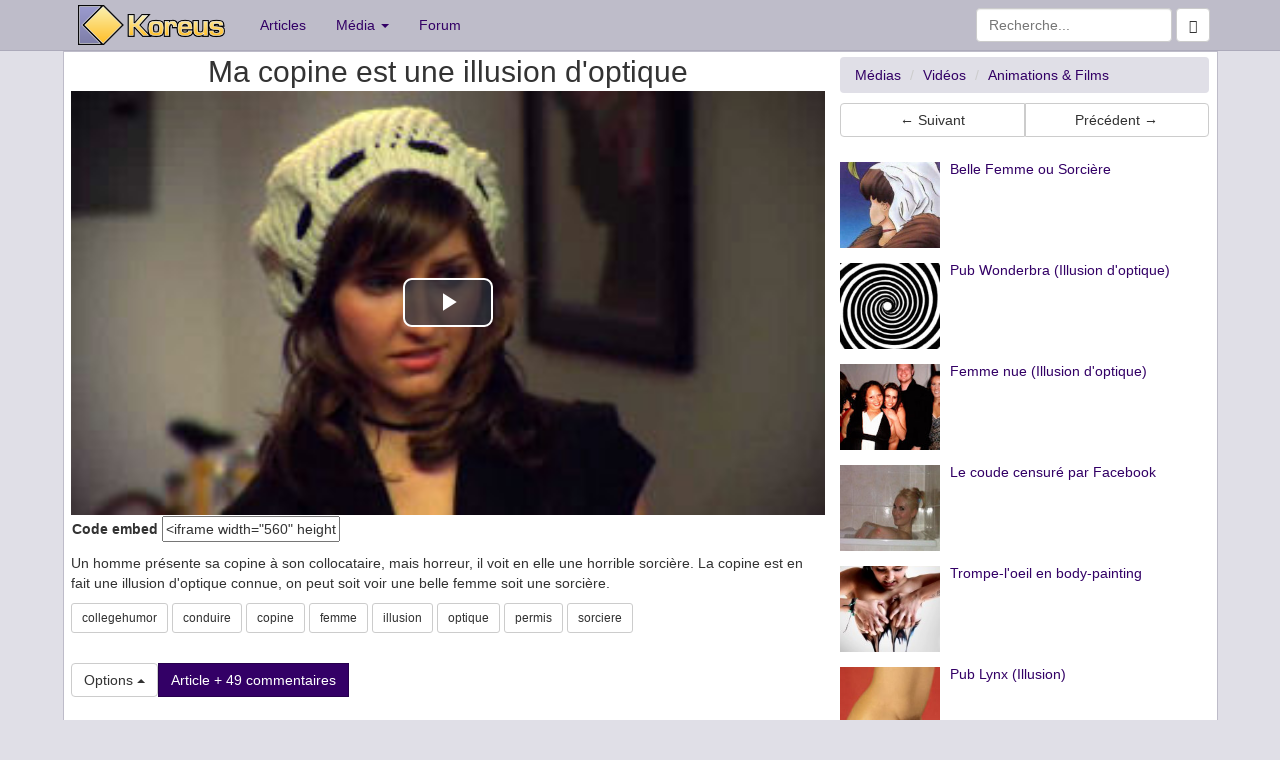

--- FILE ---
content_type: text/html; charset=UTF-8
request_url: https://www.koreus.com/video/copine-illusion-optique.html
body_size: 5867
content:
<!doctype html>
<html lang="fr">
  <head>
    <meta charset="UTF-8">
    <meta http-equiv="X-UA-Compatible" content="IE=edge">
    <meta http-equiv="Content-Security-Policy" content="upgrade-insecure-requests">
    <link rel="apple-touch-icon" sizes="58x58" href="https://koreus.cdn.li/static/images/koreus-58x58.png">
    <link rel="apple-touch-icon" sizes="87x87" href="https://koreus.cdn.li/static/images/koreus-87x87.png">
    <link rel="apple-touch-icon" sizes="120x120" href="https://koreus.cdn.li/static/images/koreus-120x120.png">
    <link rel="apple-touch-icon" sizes="152x152" href="https://koreus.cdn.li/static/images/koreus-152x152.png">
    <link rel="apple-touch-icon" sizes="167x167" href="https://koreus.cdn.li/static/images/koreus-167x167.png">
    <link rel="apple-touch-icon" sizes="180x180" href="https://koreus.cdn.li/static/images/koreus-180x180.png">
    <link rel="apple-touch-startup-image" href="https://koreus.cdn.li/static/images/launch.png">
    <meta name="apple-mobile-web-app-title" content="Koreus">
	<link rel="icon" type="image/png" href="https://koreus.cdn.li/static/images/favicon.png" sizes="16x16 32x32 96x96 128x18 196x196" />
	<link rel="prev" href="/video/nbc-heroes-superbowl-2009.html">	<link rel="prev" href="/video/prisonniers-menotte-poteau.html">
 <meta name="viewport" content="width=device-width, initial-scale=1">
	<meta name="robots" content="index,follow" />
	<meta name="keywords" content="uid Vid&eacute;o, collegehumor, conduire, copine, femme, illusion, optique, permis, sorciere, clip, fun, jeu, divertissement, loisir, humour, animation, gratuit" />
	<meta name="description" content="Un homme présente sa copine à son collocataire, mais horreur, il voit en elle une horrible sorcière. La copine est en fait une illusion d'optique connue, on peut soit voir une belle femme soit... - Vid&eacute;o" />
	<meta name="title" content="Ma copine est une illusion d'optique" />
	<meta property="fb:admins" content="612720279" />
	<meta property="fb:app_id" content="345637018691" />
	<meta property="og:url" content="https://www.koreus.com/video/copine-illusion-optique.html">
	<meta property="og:title" content="Ma copine est une illusion d'optique">
	<meta property="og:description" content="Un homme présente sa copine à son collocataire, mais horreur, il voit en elle une horrible sorcière. La copine est en fait une illusion d'optique connue, on peut soit voir une belle femme soit une sorcière.">
	<meta property="og:image" content="https://koreus.cdn.li/thumbshigh/200901/copine-illusion-optique.jpg">
		<meta property="og:type" content="video.other" />
	<meta property="og:video" content="https://embed.koreus.com/00071/200901/copine-illusion-optique.mp4" />
	<meta property="og:video:secure_url" content="https://embed.koreus.com/00071/200901/copine-illusion-optique.mp4" />
	<meta property="og:video:type" content="video/mp4" />     <!-- html5 for mobile -->
	<meta property="og:video:width" content="640">
	<meta property="og:video:height" content="360">
	
		<meta property="og:site_name" content="Koreus">
	<meta name="twitter:card" content="player">
	<meta name="twitter:site" content="@koreuscom">
	<meta name="twitter:title" content="Ma copine est une illusion d'optique">
	<meta name="twitter:description" content="Un homme présente sa copine à son collocataire, mais horreur, il voit en elle une horrible sorcière. La copine est en fait une illusion d'optique connue, on peut soit voir une belle femme soit une ">
	<meta name="twitter:image" content="https://koreus.cdn.li/thumbshigh/200901/copine-illusion-optique.jpg">
	<meta name="twitter:domain" content="koreus.com">
		<meta name="twitter:player" content="https://www.koreus.com/videotwitter/copine-illusion-optique">
	<meta name="twitter:player:width" content="640">
	<meta name="twitter:player:height" content="360">
		<link rel="image_src" href="http://koreus.cdn.li/thumbs/200901/copine-illusion-optique.jpg"/>
		<link rel="image_src" href="https://koreus.cdn.li/thumbshigh/200901/copine-illusion-optique.jpg"/>
		<link rel="canonical" href="https://www.koreus.com/video/copine-illusion-optique.html" />
			<meta name="medium" content="video" />
			<link rel="alternate" type="text/xml+oembed"
		href="https://www.koreus.com/oembed.php?url=https%3A%2F%2Fwww.koreus.com%2Fvideo%2Fcopine-illusion-optique.html&format=xml"
		title="oEmbed Ma copine est une illusion d'optique" />
	<link rel="alternate" type="application/json+oembed"
		href="https://www.koreus.com/oembed.php?url=https%3A%2F%2Fwww.koreus.com%2Fvideo%2Fcopine-illusion-optique.html&format=json"
		title="oEmbed Ma copine est une illusion d'optique" />
	<meta name="video_type" content="application/x-shockwave-flash"/> 
	<meta name="video_height" content="360"/> 
	<meta name="video_width" content="640"/> 
	<link rel="video_src" href="https://www.koreus.com/embed/copine-illusion-optique"/>
	<link rel="target_url" href="https://www.koreus.com/video/copine-illusion-optique.html"/>
			<meta name="rating" content="general" />
	<meta name="author" content="Koreus" />
	<meta name="copyright" content="Copyright © 2002-2015" />
   <title>Ma copine est une illusion d'optique</title>
<!-- Begin Cookie Consent plugin  -->
<script type="text/javascript" src="https://cache.consentframework.com/js/pa/29045/c/wUemP/stub" referrerpolicy="unsafe-url" charset="utf-8"></script>
<script type="text/javascript" src="https://choices.consentframework.com/js/pa/29045/c/wUemP/cmp" referrerpolicy="unsafe-url" charset="utf-8" async></script>
<!-- End Cookie Consent plugin -->
    <!-- Bootstrap -->
	
	<!-- Optional theme -->
     <link rel="stylesheet" href="//koreus.cdn.li/static/bootstrap/css/style2.min.css"> 
       
		<link rel="search" type="application/opensearchdescription+xml" title="Koreus.com Recherche" href="/opensearch.xml"/>
	
	 <link rel="alternate" type="application/rss+xml" title="Koreus.com : Les articles" href="http://feeds.feedburner.com/Koreus-articles" />
	 <link rel="alternate" type="application/rss+xml" title="Koreus.com : Les derniers fichiers ajout&eacute;s" href="http://feeds.feedburner.com/Koreus-media"/>
	 <link rel="alternate" type="application/rss+xml" title="Koreus.com : Les vid&eacute;os" href="http://feeds.feedburner.com/Koreus-videos"/>
	 <link rel="alternate" type="application/rss+xml" title="Koreus.com : Les animations" href="http://feeds.feedburner.com/Koreus-animations"/>
	 <link rel="alternate" type="application/rss+xml" title="Koreus.com : Les jeux" href="http://feeds.feedburner.com/Koreus-jeux"/>
	 <link rel="alternate" type="application/rss+xml" title="Koreus.com : Les images" href="http://feeds.feedburner.com/Koreus-images"/>
	 <link rel="alternate" type="application/rss+xml" title="Koreus.com : Les sons" href="http://feeds.feedburner.com/Koreus-sons"/>
	 <link rel="alternate" type="application/rss+xml" title="Koreus.com : Podcasts audio" href="http://feeds.feedburner.com/Koreus-podcasts-audio"/>
	 <link rel="alternate" type="application/rss+xml" title="Koreus.com : Podcasts vid&eacute;o" href="http://feeds.feedburner.com/Koreus-podcasts-video"/>
	 	 	 
		
    
                      
     <link href="https://koreus.cdn.li/static/videojs762/video-js.min.css" rel="stylesheet">
   <script src="https://koreus.cdn.li/static/videojs762/video.min.js"></script>
	 
    <link href="https://koreus.cdn.li/static/css/quality-selector.css" rel="stylesheet">
	  <script src="https://koreus.cdn.li/static/js/silvermine-videojs-quality-selector.min.js"></script>
	             	
	
			<script src="https://koreus.cdn.li/static/js/lazysizes.min.js" async=""></script>
<script type="text/javascript" language="javascript">


function createCookie(name,value,days) {
	if (days) {
		var date = new Date();
		date.setTime(date.getTime()+(days*24*60*60*1000));
		var expires = "; expires="+date.toGMTString();
	}
	else var expires = "";
	document.cookie = name+"="+value+expires+"; domain=.koreus.com ; path=/";
}

function readCookie(name) {
	var nameEQ = name + "=";
	var ca = document.cookie.split(';');
	for(var i=0;i < ca.length;i++) {
		var c = ca[i];
		while (c.charAt(0)==' ') c = c.substring(1,c.length);
		if (c.indexOf(nameEQ) == 0) return c.substring(nameEQ.length,c.length);
	}
	return null;
}

function eraseCookie(name) {
	createCookie(name,"",-1);
}

function addFavori(id) {
	 $.post("/favorisajax.php", {op: "add", id: id, type:"20"}, function(data){
   if (data=='OK') $("p#msgajax").html('Favori ajout&eacute;');
   else $("p#msgajax").html(data);
 });
}


function fluidVideo() {
	var iframes = document.getElementsByTagName('iframe');
	
	for (var i = 0; i < iframes.length; i++) {
		var iframe = iframes[i];
		var players = /www.youtube.com|junkmedia.biz|player.vimeo.com|www.dailymotion.com|vine.co|www.goldenmoustache.com|www.collegehumor.com|www.facebook.com|www.ustream.tv|player.canalplus.fr|abcnews.go.com|streamable.com|vid.me|twitter.com|rumble.com|peertube.koreus.com|emb.d.tube|liveleak.com|www.dailymail.co.uk/;
		if(iframe.src.search(players) !== -1) {
			var videoRatio = (iframe.height / iframe.width) * 100;
			
			iframe.style.position = 'absolute';
			iframe.style.top = '0';
			iframe.style.left = '0';
			iframe.width = '100%';
			iframe.height = '100%';
			
			var div = document.createElement('div');
			div.className = 'video-wrap';
			div.style.width = '100%';
			div.style.position = 'relative';
			div.style.paddingTop = videoRatio + '%';
			
			var parentNode = iframe.parentNode;
			parentNode.insertBefore(div, iframe);
			div.appendChild(iframe);
		}
	}
};

var videoplayer;

function playerkoreus() {
	console.log("playerkoreus");		
	 
	if (typeof videoplayer !== 'undefined') {
		videoplayer.dispose();
	} 
	
	document.getElementById("video").innerHTML='  <video-js id="my-video" class="video-js vjs-big-play-centered" controls preload="auto" width="640" height="360" poster="https://koreus.cdn.li/thumbshigh/200901/copine-illusion-optique.jpg"><source src="https://embed.koreus.com/00071/200901/copine-illusion-optique.mp4" type="video/mp4" label="360p"><track kind="captions" src="https://koreus.cdn.li/static/srt/copine-illusion-optique.vtt" srclang="fr" label="Français" default><p class="vjs-no-js">Vous devez activer le JavaScript pour voir cette vidéo.</p></video-js>';
  var options;

options = {"fluid":true,
	"aspectRatio":"16:9",
   controlBar: {
      children: [
         "playToggle",
         "progressControl",
         "remainingTimeDisplay",
         "volumePanel","qualitySelector","fullscreenToggle"
      ],
   },};

videoplayer = videojs("my-video", options); var volume = readCookie('volume');
    var bandwidth = readCookie('bandwidth');
console.log(bandwidth);

var handleVolume = function() {
    if (videoplayer.muted()) {
        volume=0;
    } else {
        volume=videoplayer.volume();
    }
  createCookie('volume',volume,30)
  console.log("volume=%s",volume)
};
videoplayer.ready(function(){
    if (volume != null) {
     videoplayer.volume(volume);
    }
    videoplayer.on('volumechange', handleVolume);});
		
}

function playerori() {
		document.getElementById("video").innerHTML='<div id="videoDiv"></div>';
				var Chaine = '';
		var Resultat = Chaine.indexOf('vine'); 
		
		if (Resultat>0) $.getScript("https://platform.vine.co/static/scripts/embed.js")
		console.log("playerori");		
		
}

function playerdefault() {
		console.log("playerdefaut");		
		var player_ori = 'koreus';
		if (player_ori=='ori') {
			playerori();
		} else playerkoreus();
}


function showPlayer() {
		var player_ori = 'koreus';
		var player = readCookie('player');
		console.log("cookie=%s",player);
		console.log("db=%s",player_ori);
		if (player=='ori') {
			playerori();
		} else if (player=='koreus') {
			playerkoreus();
		} else if (player_ori=='ori') {
			playerori();
		} else playerkoreus();
}




function openWithSelfMain(url,name,width,height,returnwindow) {
	var options = "width=" + width + ",height=" + height + ",toolbar=no,location=no,directories=no,status=no,menubar=no,scrollbars=yes,resizable=yes,copyhistory=no";

	var new_window = window.open(url, name, options);
	window.self.name = "main";
	new_window.focus();
	if (returnwindow != null) {
	   return new_window;
	}
}

function showSpoil() {

  
}


</script>


	  <script async src="https://pagead2.googlesyndication.com/pagead/js/adsbygoogle.js?client=ca-pub-2496370950638480"
			  crossorigin="anonymous"></script>


<style>
a.navbar-brand.xlogo{padding: 5px 20px 0 15px;}





#videoDiv {
    position: relative;
    padding-bottom: 56.25%; /* proportion value to aspect ratio 16:9 (9 / 16 = 0.5625 or 56.25%) */
    padding-top: 0px;
    height: 0;
    overflow: hidden;
}

#videoDiv iframe {
    position: absolute;
    top: 0; 
    left: 0;
    width: 100%;
    height: 100%;
}


</style>


  </head>
  <body>

  
 <div class="navbar navbar-default navbar-static-top" style="margin-bottom:0px" role="navigation">
   <div class="container">
     <div class="navbar-header">
       <button type="button" class="navbar-toggle" data-toggle="collapse" data-target=".navbar-collapse">
         <span class="sr-only">Toggle navigation</span>
         <span class="icon-bar"></span>
         <span class="icon-bar"></span>
         <span class="icon-bar"></span>
       </button>
       <a class="navbar-brand xlogo" href="https://www.koreus.com/"><img src="//koreus.cdn.li/static/logo-navbar2.png" alt="Koreus" /></a>
     </div>
     <div class="collapse navbar-collapse">
       <ul class="nav navbar-nav">
         <li><a href="https://www.koreus.com/modules/news/">Articles</a></li>
         <li class="dropdown">
          <a href="#" class="dropdown-toggle" data-toggle="dropdown">Média <b class="caret"></b></a>
          <ul class="dropdown-menu">
 		  <li ><a href="/medias/nouveau/">Tous</a></li>
		  <li ><a href="/videos/nouveau/">Vidéos</a></li>
		  <li ><a href="/images/nouveau/">Images</a></li>
   		  <li ><a href="/jeux/nouveau/">Jeux</a></li>
 		  <li ><a href="/animations/nouveau/">Animations</a></li>
 		  <li ><a href="/audio/nouveau/">Audio</a></li>
          <li class="divider"></li>
 		  <li><a href="/tag/">Nuage de tags</a></li>
          </ul>
         </li>
         <li><a href="https://www.koreus.com/modules/newbb/">Forum</a></li>
       </ul>
       <form class="navbar-form navbar-right" role="form" method="GET" action="/search.php">
			    <div class="form-group">
		          <input type="text" name="q" class="form-control" placeholder="Recherche...">
			      <button class="btn btn-default" type="submit"><span class="glyphicon glyphicon-search"></span></button>
			    </div><!-- /input-group -->
        </form>          
        
     </div><!--/.nav-collapse -->
   </div>
</div>

<div style="background:white;border-width:1px; border-style:ridge; border-color:#BEBCC9" class="container">
	     <div class="row no-gutter">
	        <div class="col-md-8 col-lg-8" itemprop="video" itemscope itemtype="http://schema.org/VideoObject">
	    		<meta itemprop="thumbnailUrl" content="https://koreus.cdn.li/thumbshigh/200901/copine-illusion-optique.jpg" />
		<link itemprop="contentURL" href="https://embed.koreus.com/00071/200901/copine-illusion-optique.mp4" />
		<link itemprop="embedURL" href="https://www.koreus.com/video/copine-illusion-optique" />
		<meta itemprop="uploadDate" content="2009-01-30T15:42:24+01:00" />
		<meta itemprop="height" content="360" />
		<meta itemprop="width" content="640" />
		<meta itemprop="duration" content="PT1M24S" /> 
		    
		
	        	        	
				    <h1 style="margin-bottom:3px; margin-top:3px" class="h2 text-center"><span itemprop="name">Ma copine est une illusion d'optique</span></h1>
				    <div  id="video"><div class="text-center" id="videoDiv">
												
						 <script type='text/javascript'> 						
													document.getElementById("video").innerHTML='  <video-js id="my-video" class="video-js vjs-big-play-centered" controls preload="auto" width="640" height="360" poster="https://koreus.cdn.li/thumbshigh/200901/copine-illusion-optique.jpg"><source src="https://embed.koreus.com/00071/200901/copine-illusion-optique.mp4" type="video/mp4" label="360p"><track kind="captions" src="https://koreus.cdn.li/static/srt/copine-illusion-optique.vtt" srclang="fr" label="Français" default><p class="vjs-no-js">Vous devez activer le JavaScript pour voir cette vidéo.</p></video-js>';
  var options;

options = {"fluid":true,
	"aspectRatio":"16:9",
   controlBar: {
      children: [
         "playToggle",
         "progressControl",
         "remainingTimeDisplay",
         "volumePanel","qualitySelector","fullscreenToggle"
      ],
   },};

videoplayer = videojs("my-video", options); var volume = readCookie('volume');
    var bandwidth = readCookie('bandwidth');
console.log(bandwidth);

var handleVolume = function() {
    if (videoplayer.muted()) {
        volume=0;
    } else {
        volume=videoplayer.volume();
    }
  createCookie('volume',volume,30)
  console.log("volume=%s",volume)
};
videoplayer.ready(function(){
    if (volume != null) {
     videoplayer.volume(volume);
    }
    videoplayer.on('volumechange', handleVolume);});
																			
						 </script> 			 		</div>
			
		 	</div>

		 		
     

					  					<p style="padding:1px ; margin:0 ;"></span>
  					<span id="fab-enabled" style="display:none">Vous aimez le site, <a href="/adblock.php" target="_blank">affichez les pubs</a> :)</span>
  					<span class="hidden-xs"><strong>Code embed</strong> <span id="exportcode"><input name="link_flv" type="text" value="&lt;iframe width=&quot;560&quot; height=&quot;315&quot; src=&quot;https://www.koreus.com/embed/copine-illusion-optique&quot;  frameborder=&quot;0&quot; allowfullscreen&gt;&lt;/iframe&gt;&lt;br /&gt;&lt;a href=&quot;https://www.koreus.com/video/copine-illusion-optique.html&quot;&gt;Ma copine est une illusion d&#039;optique&lt;/a&gt; - &lt;a href=&quot;https://www.koreus.com/&quot;&gt;Insolite&lt;/a&gt;" onclick="this.select()" readonly="true" size="20" /></span> </p>			        
					
   			 		<p style="margin-top:10px" itemprop="description">Un homme présente sa copine à son collocataire, mais horreur, il voit en elle une horrible sorcière. La copine est en fait une illusion d'optique connue, on peut soit voir une belle femme soit une sorcière.  	</p>
	 		
			   			 	<div id="taboola-below-player-thumbnails"></div>
<script type="text/javascript">
  window._taboola = window._taboola || [];
  _taboola.push({
    mode: 'thumbnails-a',
    container: 'taboola-below-player-thumbnails',
    placement: 'Below Player Thumbnails',
    target_type: 'mix'
  });
</script>
			
 
			 	    <p> <a class="btn btn-default btn-sm" role="button" rel="tag" href="/tag/collegehumor">collegehumor</a> <a class="btn btn-default btn-sm" role="button" rel="tag" href="/tag/conduire">conduire</a> <a class="btn btn-default btn-sm" role="button" rel="tag" href="/tag/copine">copine</a> <a class="btn btn-default btn-sm" role="button" rel="tag" href="/tag/femme">femme</a> <a class="btn btn-default btn-sm" role="button" rel="tag" href="/tag/illusion">illusion</a> <a class="btn btn-default btn-sm" role="button" rel="tag" href="/tag/optique">optique</a> <a class="btn btn-default btn-sm" role="button" rel="tag" href="/tag/permis">permis</a> <a class="btn btn-default btn-sm" role="button" rel="tag" href="/tag/sorciere">sorciere</a></p>
					<br />
			 	    <div class="btn-group dropup">
					  <button id="fab-enabled2" type="button" class="btn btn-default dropdown-toggle" data-toggle="dropdown">
					    Options <span class="caret"></span>
					  </button>
					  <ul class="dropdown-menu" role="menu">
											    <li><a href="http://www.collegehumor.com/">Site de l'auteur</a></li>
					    					    <li id="favoris"><a href="javascript:addFavori('5519');">Favoris</a></li>
					    						<li class="divider"></li>
						<li><a onclick="window.open('/fonctions/signaler-media.php?id=5519',null,
'height=450,width=600,status=yes,toolbar=no,menubar=no,location=no');" href="#">Signaler</a></li>
											    
					  </ul>
					  					  <a class="btn btn-primary" role="button" href="/modules/news/article7247.html">Article + 49 commentaires</a>
					  <br><br>
					  					  

					</div>
			</div>
		 		
		 					    <div class="col-md-4 col-lg-4 ">
			    	    	<ol class="breadcrumb" style="margin-top:5px;margin-bottom:0px" itemscope itemtype="http://schema.org/BreadcrumbList">
					  <li itemprop="itemListElement" itemscope
      itemtype="http://schema.org/ListItem"><a itemprop="item" href="/medias/nouveau/"><span itemprop="name">Médias</span></a>
      				  <meta itemprop="position" content="1" />
      				  </li>
					  <li itemprop="itemListElement" itemscope
      itemtype="http://schema.org/ListItem"><a itemprop="item" href="/videos/nouveau/"><span itemprop="name">Vidéos</span></a>
				      <meta itemprop="position" content="2" />
				      </li>
					  					  <li itemprop="itemListElement" itemscope
      itemtype="http://schema.org/ListItem"><a itemprop="item" href="/videos/animations/nouveau/"><span itemprop="name">Animations &amp; Films</span></a>
      				  <meta itemprop="position" content="3" />
      				  </li>
					  			</ol>
					
		    <div class="btn-group btn-group-justified" style="padding-top:10px; padding-bottom:10px">
			<a class="btn btn-default" role="button" rel="next" href="/video/nbc-heroes-superbowl-2009.html">&larr; Suivant</a>			<a class="btn btn-default" role="button" rel="prev" href="/video/prisonniers-menotte-poteau.html">Précédent &rarr;</a>			</div>

	        	        <div ><div id="ad-unit-1">
<!-- Criteo adunit BEGIN -->
<script type="text/javascript">
    Criteo.events.push(function() {
        Criteo.Passback.RenderAd('ad-unit-1', function(adunit){
            console.log('passback for adunit:',adunit)
            //Third Party JS Passback Code
            var div = document.getElementById(adunit);            
            var ad = document.createElement('ins');
            ad.className = 'adsbygoogle';
            ad.setAttribute('style', 'display:block');
            ad.setAttribute('data-ad-client', 'ca-pub-2496370950638480');
            ad.setAttribute('data-ad-slot', '6975656491');
            ad.setAttribute('data-ad-format', 'auto');
            ad.setAttribute('data-full-width-responsive', 'true');
            var script = document.createElement('script');
            script.type = 'text/javascript';
            script.async = true;
            script.src = '//pagead2.googlesyndication.com/pagead/js/adsbygoogle.js';            
            var script2 = document.createElement('script');
            script2.text='(adsbygoogle = window.adsbygoogle || []).push({});';
			div.appendChild(script);
            div.appendChild(ad);
            div.appendChild(script2);
        });
    });

    

</script>
<!-- Criteo adunit END -->
</div>
</div>
	        

	        						<div class="media">
				  <a class="pull-left" href="/image/illusion-optique-belle-femme-sorciere.html">
				    <img style="width:100px;height:86px" class="media-object lazyload" data-src="//koreus.cdn.li/thumbs/200901/illusion-optique-belle-femme-sorciere.jpg" alt="">
				  </a>
				  <div class="media-body">
				    <a class="pull-left" href="/image/illusion-optique-belle-femme-sorciere.html"><h5 class="media-heading">Belle Femme ou Sorcière</h5></a>
				  </div>
			</div>
						<div class="media">
				  <a class="pull-left" href="/video/pub-wonderbra-illusion-optique.html">
				    <img style="width:100px;height:86px" class="media-object lazyload" data-src="//koreus.cdn.li/thumbs/200801/pub-wonderbra-illusion-optique.jpg" alt="">
				  </a>
				  <div class="media-body">
				    <a class="pull-left" href="/video/pub-wonderbra-illusion-optique.html"><h5 class="media-heading">Pub Wonderbra (Illusion d'optique)</h5></a>
				  </div>
			</div>
						<div class="media">
				  <a class="pull-left" href="/image/photo-femme-nue.html">
				    <img style="width:100px;height:86px" class="media-object lazyload" data-src="//koreus.cdn.li/thumbs/201011/photo-femme-nue.jpg" alt="">
				  </a>
				  <div class="media-body">
				    <a class="pull-left" href="/image/photo-femme-nue.html"><h5 class="media-heading">Femme nue (Illusion d'optique)</h5></a>
				  </div>
			</div>
						<div class="media">
				  <a class="pull-left" href="/image/54-insolite-11.html">
				    <img style="width:100px;height:86px" class="media-object lazyload" data-src="//koreus.cdn.li/thumbs/201212/54-insolite-11.jpg" alt="">
				  </a>
				  <div class="media-body">
				    <a class="pull-left" href="/image/54-insolite-11.html"><h5 class="media-heading">Le coude censuré par Facebook</h5></a>
				  </div>
			</div>
						<div class="media">
				  <a class="pull-left" href="/video/bodypainting-illusion-optique.html">
				    <img style="width:100px;height:86px" class="media-object lazyload" data-src="//koreus.cdn.li/thumbs/201405/bodypainting-illusion-optique.jpg" alt="">
				  </a>
				  <div class="media-body">
				    <a class="pull-left" href="/video/bodypainting-illusion-optique.html"><h5 class="media-heading">Trompe-l'oeil en body-painting</h5></a>
				  </div>
			</div>
						<div class="media">
				  <a class="pull-left" href="/video/pub-lynx-illusion.html">
				    <img style="width:100px;height:86px" class="media-object lazyload" data-src="//koreus.cdn.li/thumbs/2002/pub-lynx-illusion.jpg" alt="">
				  </a>
				  <div class="media-body">
				    <a class="pull-left" href="/video/pub-lynx-illusion.html"><h5 class="media-heading">Pub Lynx (Illusion)</h5></a>
				  </div>
			</div>
						<div class="media">
				  <a class="pull-left" href="/image/1image-illusion-optique11.html">
				    <img style="width:100px;height:86px" class="media-object lazyload" data-src="//koreus.cdn.li/thumbs/200606/1image-illusion-optique11.jpg" alt="">
				  </a>
				  <div class="media-body">
				    <a class="pull-left" href="/image/1image-illusion-optique11.html"><h5 class="media-heading"></h5></a>
				  </div>
			</div>
						<div class="media">
				  <a class="pull-left" href="/video/acheter-copine-wii-fit.html">
				    <img style="width:100px;height:86px" class="media-object lazyload" data-src="//koreus.cdn.li/thumbs/200805/acheter-copine-wii-fit.jpg" alt="">
				  </a>
				  <div class="media-body">
				    <a class="pull-left" href="/video/acheter-copine-wii-fit.html"><h5 class="media-heading">Pourquoi faut il acheter une Wii Fit à sa copine</h5></a>
				  </div>
			</div>
					</div>
			
			
	  
 	</div> 

</div>	
    <footer class="footer">
      <div class="container">
        <p class="text-muted"></p>
      </div>
    </footer>	
 	<script type="text/javascript" src="//koreus.cdn.li/static/bootstrap/js/koreus.js"></script>
   
    <!-- HTML5 Shim and Respond.js IE8 support of HTML5 elements and media queries -->
    <!-- WARNING: Respond.js doesn't work if you view the page via file:// -->
    <!--[if lt IE 9]>
      <script src="https://oss.maxcdn.com/libs/html5shiv/3.7.0/html5shiv.js"></script>
      <script src="https://oss.maxcdn.com/libs/respond.js/1.4.2/respond.min.js"></script>
    <![endif]-->

    <script>
 
      	


		 $.get( "/fonctions/socialstats.php?id=5519");
		 
		   
		 $( "#spoilbutton" ).click(function() {
			  if($('#spoil').css('display') == 'none') {
				  $('#spoil').show();
				  $('#spoilbutton').text('Cacher le spoil');	  
			  }
			  else {
				  $('#spoil').hide();
				  $('#spoilbutton').text('Afficher le spoil');	  

			  }			 });
    </script>
	

   
	<script>
	var  adblockEnabled = false;
	document.querySelector('#fab-enabled').style.display = 'none';
	  document.querySelector('#fab-not-enabled').style.display = 'inline';

 </script>
  </body>
</html>


--- FILE ---
content_type: text/html; charset=utf-8
request_url: https://www.google.com/recaptcha/api2/aframe
body_size: 269
content:
<!DOCTYPE HTML><html><head><meta http-equiv="content-type" content="text/html; charset=UTF-8"></head><body><script nonce="7ZMMQVaXWVm_EDzDoepzqQ">/** Anti-fraud and anti-abuse applications only. See google.com/recaptcha */ try{var clients={'sodar':'https://pagead2.googlesyndication.com/pagead/sodar?'};window.addEventListener("message",function(a){try{if(a.source===window.parent){var b=JSON.parse(a.data);var c=clients[b['id']];if(c){var d=document.createElement('img');d.src=c+b['params']+'&rc='+(localStorage.getItem("rc::a")?sessionStorage.getItem("rc::b"):"");window.document.body.appendChild(d);sessionStorage.setItem("rc::e",parseInt(sessionStorage.getItem("rc::e")||0)+1);localStorage.setItem("rc::h",'1769297880532');}}}catch(b){}});window.parent.postMessage("_grecaptcha_ready", "*");}catch(b){}</script></body></html>